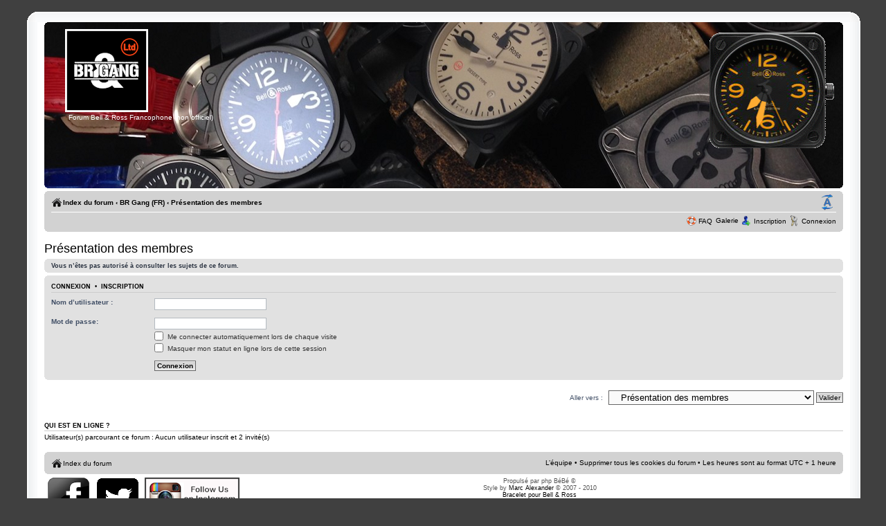

--- FILE ---
content_type: text/html; charset=UTF-8
request_url: http://brgang.com/forum/viewforum.php?f=19&sid=3f7eee18b94b3a7565f647a43d22cd31
body_size: 6581
content:

<!DOCTYPE html PUBLIC "-//W3C//DTD XHTML 1.0 Strict//EN" "http://www.w3.org/TR/xhtml1/DTD/xhtml1-strict.dtd">
<html xmlns="http://www.w3.org/1999/xhtml" dir="ltr" lang="fr" xml:lang="fr">

<head>

<meta http-equiv="content-type" content="text/html; charset=UTF-8" />
<meta http-equiv="content-style-type" content="text/css" />
<meta http-equiv="content-language" content="fr" />
<meta http-equiv="imagetoolbar" content="no" />
<meta name="resource-type" content="document" />
<meta name="distribution" content="global" />
<meta name="copyright" content="2000, 2002, 2005, 2007 phpBB Group, 2007 - 2010 Marc Alexander" />
<meta name="keywords" content="" />
<meta name="description" content="" />
<meta http-equiv="X-UA-Compatible" content="IE=EmulateIE7; IE=EmulateIE9" />

        <link href="./mobiquo/smartbanner/manifest.json" rel="manifest">
        
        <meta name="apple-itunes-app" content="app-id=307880732, affiliate-data=at=10lR7C, app-argument=tapatalk://tapatalk://brgang.com/forum/?fid=19&page=1&perpage=25&location=forum" />
        

<title>Consulter le forum - Présentation des membres &bull; Bell &amp; Ross Forum BR Gang</title>
<script type="text/javascript">
var tapatalkdir="";
var tapatalk_ipad_msg = '';
var tapatalk_ipad_url  = '';
var tapatalk_iphone_msg = '';
var tapatalk_iphone_url  = '';
var tapatalk_android_msg = '';
var tapatalk_android_url  = '';
var tapatalk_kindle_msg = '';
var tapatalk_kindle_url  = '';
var tapatalk_chrome_enable = '';
</script>
<script type="text/javascript" src=""></script>
<link rel="alternate" type="application/atom+xml" title="Flux - Bell &amp; Ross Forum BR Gang" href="http://brgang.com/forum/feed.php" /><link rel="alternate" type="application/atom+xml" title="Flux - Nouveautés" href="http://brgang.com/forum/feed.php?mode=news" /><link rel="alternate" type="application/atom+xml" title="Flux - Tous les forums" href="http://brgang.com/forum/feed.php?mode=forums" /><link rel="alternate" type="application/atom+xml" title="Flux - Nouveaux sujets" href="http://brgang.com/forum/feed.php?mode=topics" /><link rel="alternate" type="application/atom+xml" title="Flux - Sujets actifs" href="http://brgang.com/forum/feed.php?mode=topics_active" /><link rel="alternate" type="application/atom+xml" title="Flux - Forum - Présentation des membres" href="http://brgang.com/forum/feed.php?f=19" />

<!--
	phpBB style name: proFormell
	Based on style:   prosilver
	Inspired by:	  Formell (Joomla Style)
	Original author:  Tom Beddard ( http://www.subBlue.com/ )
	Modified by:  	  Marc Alexander
	
	NOTE: This page was generated by phpBB, the free open-source bulletin board package.
	      The phpBB Group is not responsible for the content of this page and forum. For more information
	      about phpBB please visit http://www.phpbb.com
-->

<script type="text/javascript">
// <![CDATA[
	var jump_page = 'Saisissez le numéro de la page que vous souhaitez atteindre:';
	var on_page = '';
	var per_page = '';
	var base_url = '';
	var style_cookie = 'phpBBstyle';
	var style_cookie_settings = '; path=/; domain=.brgang.com';
	var onload_functions = new Array();
	var onunload_functions = new Array();
	var is_ie6 = false;

	/**
	* Find a member
	*/
	function find_username(url)
	{
		popup(url, 760, 570, '_usersearch');
		return false;
	}

	/**
	* New function for handling multiple calls to window.onload and window.unload by pentapenguin
	*/
	window.onload = function()
	{
		for (var i = 0; i < onload_functions.length; i++)
		{
			eval(onload_functions[i]);
		}
	}

	window.onunload = function()
	{
		for (var i = 0; i < onunload_functions.length; i++)
		{
			eval(onunload_functions[i]);
		}
	}

// ]]>
</script>
<!--[if lt IE 7]>
<script type="text/javascript">
// <![CDATA[
var is_ie6 = true;
// ]]>
</script>
<![endif]-->


<link href="./style.php?id=10&amp;lang=fr&amp;sid=0dd90f8bb1a5bd6c7fa11db7dcb86d84" rel="stylesheet" type="text/css" media="screen, projection" />



<script type="text/javascript" src="./styles/proFormell/template/forum_fn.js"></script>
<script src="./styles/proFormell/template/jquery-1.4.4.min.js" type="text/javascript"></script>

<script type="text/javascript">
// <![CDATA[
/**
* New pop-up functions
* based on  http://yensdesign.com/2008/09/how-to-create-a-stunning-and-smooth-popup-using-jquery/
*/

//SETTING UP OUR POPUP
//0 means disabled; 1 means enabled;
var popupStatus = 0;
var openPopup = '';

//loading popup with jQuery magic!
function loadPopup()
{
	//loads popup only if it is disabled
	if(popupStatus==0)
	{
		$('#backgroundPopup').css({'opacity': '0.7'});
		// Now let's make sure we actually see the image
		var scroll = $(window).scrollTop();
		$('#popupPM').animate({marginTop: scroll}, 'fast', function() {
			// Animation complete.
			});
		$('#backgroundPopup').fadeIn('slow');
		$('#popupPM').fadeIn('slow');
		popupStatus = 1;
		openPopup = 'PM';
	}
}

//disabling popup with jQuery magic!
function disablePopup()
{
	//disables popup only if it is enabled
	if(popupStatus==1 && openPopup == 'PM')
	{
		$('#backgroundPopup').fadeOut('slow');
		$('#popupPM').fadeOut('slow');
		popupStatus = 0;
		openPopup = '';
	}
}

//centering popup
function centerPopup()
{
	//request data for centering
	var windowWidth = document.documentElement.clientWidth;
	var windowHeight = document.documentElement.clientHeight;
	var popupHeight = $('#popupPM').height();
	var popupWidth = $('#popupPM').width();
	//centering
	$('#popupPM').css({
	'position': 'absolute',
	'top': windowHeight/2-popupHeight/2,
	'left': windowWidth/2-popupWidth/2
	});
	//only need force for IE6
	$('#backgroundPopup').css({'height': windowHeight});
}

$(document).ready(function(){
	
	
	// IE6 and below PNG fix (not really)
	if(is_ie6)
	{
		replace_png();
	}
	
	//CLOSING POPUP
	//Click the x event!
	$('#popupPMClose').click(function(){
		disablePopup();
	});
	//Click out event!
	$('#backgroundPopup').click(function(){
		disablePopup();
		disableImage();
	});
	//Press Escape event!
	$(document).keypress(function(e){
		if(e.keyCode==27 && popupStatus==1)
		{
			disablePopup();
			disableImage();
		}
	});
	
	

});

/**
* Replaces weird looking PNG files with the respectie GIF file
* Only run this if the browser is IE6 or below
*/
function replace_png()
{
	// Fix Logo
	var str = $('#logo img').attr('src'); 
	$('#logo img').attr('src', str.substring(0, str.length - 3) + 'gif');
	
	// Fix forum icons
	$('dl.icon').each(function() {
		var str = $(this).css('background-image');
		if(str != '')
		{
			$(this).css('background-image', str.substring(0, str.length - 5) + 'gif")');
		}
	});
}



// ]]>
</script>
<script type="text/javascript">

  var _gaq = _gaq || [];
  _gaq.push(['_setAccount', 'UA-39159856-1']);
  _gaq.push(['_setDomainName', 'brgang.com']);
  _gaq.push(['_trackPageview']);

  (function() {
    var ga = document.createElement('script'); ga.type = 'text/javascript'; ga.async = true;
    ga.src = ('https:' == document.location.protocol ? 'https://ssl' : 'http://www') + '.google-analytics.com/ga.js';
    var s = document.getElementsByTagName('script')[0]; s.parentNode.insertBefore(ga, s);
  })();

</script>

	<script type="text/javascript" src="./gallery/plugins/highslide/highslide-full.js"></script>
	<link rel="stylesheet" type="text/css" href="./gallery/plugins/highslide/highslide.css" />
	<script type="text/javascript">
		hs.graphicsDir = './gallery/plugins/highslide/graphics/';
		hs.align = 'center';
		hs.transitions = ['expand', 'crossfade'];
		hs.fadeInOut = true;
		hs.dimmingOpacity = 0.8;
		hs.outlineType = 'rounded-white';
		hs.captionEval = 'this.thumb.title';
		// This value needs to be set to false, to solve the issue with the highly increasing view counts.
		hs.continuePreloading = false;

		// Add the slideshow providing the controlbar and the thumbstrip
		hs.addSlideshow({
			interval: 5000,
			repeat: false,
			useControls: true,
			fixedControls: 'fit',
			overlayOptions: {
				opacity: .75,
				position: 'top center',
				hideOnMouseOut: true
			}
		});
	</script>

</head>

<body id="phpbb" class="section-viewforum ltr">

<!--- box border START -->
<div id="box">
<div class="top-left"></div><div class="top-center"></div><div class="top-right"></div>
<div id="left-border">
<div id="right-border">

<!--- box border END -->
<div class="inside">
 <div class="notopgap">
<div id="wrap">
	<a id="top" name="top" accesskey="t"></a>
	<div id="page-header">
		<div class="headerbar">
			<div class="inner"><span class="corners-top"><span></span></span>
			<div style="height: 230px ;">
			<div id="site-description">
				<div class="header-pad">
				<a href="http://brgang.com/" title="Forum Bell & Ross GANG" id="logo"><img src="/forum/styles/proFormell/imageset/logo-site.png" width="120" height="120" alt="" title="" /></a>
				</div>	
		
				<p class="site-desc">Forum Bell &amp; Ross Francophone (non officiel)</p>
				<p class="site-desc"><div id="google_translate_element"></div><script type="text/javascript">
function googleTranslateElementInit() {
  new google.translate.TranslateElement({pageLanguage: 'fr', layout: google.translate.TranslateElement.InlineLayout.SIMPLE, multilanguagePage: true, gaTrack: true, gaId: 'UA-39159856-1'}, 'google_translate_element');
}
</script><script type="text/javascript" src="//translate.google.com/translate_a/element.js?cb=googleTranslateElementInit"></script></p>
				<p class="skiplink"><a href="#start_here">Accéder au contenu</a></p>
			</div>
			
			<!-- <div class="fb-like" data-href="http://www.facebook.com/BrGang" data-send="true" data-layout="box_count" data-width="50" data-show-faces="false" data-colorscheme="dark"></div>-->
		<div id="search-box">
			<object type="application/x-shockwave-flash" data="/forum/goodies/webclocks/BR01-92_Orange_180x167.swf" width="180" height="167">
				<param name="movie" value="flash.swf" />
				<param name="quality" value="high" />
				<param name="wmode" value="transparent" />
			<p><img src="/img/default_clock.png" alt="" width="180" height="167" /></p>
			</object>
			<br style="clear:both;" />
		
		</div>
    </div>

			<span class="corners-bottom"><span></span></span></div>
		</div>

		<div class="navbar">
			<div class="inner"><span class="corners-top"><span></span></span>

			<ul class="linklist navlinks">
				<li class="icon-home"><a href="./index.php?sid=0dd90f8bb1a5bd6c7fa11db7dcb86d84" accesskey="h">Index du forum</a>  <strong>&#8249;</strong> <a href="./viewforum.php?f=1&amp;sid=0dd90f8bb1a5bd6c7fa11db7dcb86d84">BR Gang (FR)</a> <strong>&#8249;</strong> <a href="./viewforum.php?f=19&amp;sid=0dd90f8bb1a5bd6c7fa11db7dcb86d84">Présentation des membres</a></li>

				<li class="rightside"><a href="#" onclick="fontsizeup(); return false;" onkeypress="return fontsizeup(event);" class="fontsize" title="Modifier la taille de la police de caractères">Modifier la taille de la police de caractères</a></li>

				
			</ul>

			


			<ul class="linklist rightside">
				<li class="icon-faq"><a href="./faq.php?sid=0dd90f8bb1a5bd6c7fa11db7dcb86d84" title="Foire aux questions">FAQ</a></li>
				<li class="icon-gallery"><a href="./gallery/index.php?sid=0dd90f8bb1a5bd6c7fa11db7dcb86d84" title="Galerie de photos">Galerie</a></li>
				<li class="icon-register"><a href="./ucp.php?mode=register&amp;sid=0dd90f8bb1a5bd6c7fa11db7dcb86d84">Inscription</a></li>
					<li class="icon-logout"><a href="./ucp.php?mode=login&amp;sid=0dd90f8bb1a5bd6c7fa11db7dcb86d84" title="Connexion" accesskey="x">Connexion</a></li>
				
			</ul>
			<span class="corners-bottom"><span></span></span></div>
		</div>
	</div>

	<a name="start_here"></a>
	<div id="page-body">

		
<h2><a href="./viewforum.php?f=19&amp;sid=0dd90f8bb1a5bd6c7fa11db7dcb86d84">Présentation des membres</a></h2>


<div>
	<!-- NOTE: remove the style="display: none" when you want to have the forum description on the forum body --><div style="display: none !important;">Passage obligé pour chaque membre du forum.<br /></div>
</div>


	<div class="panel">
		<div class="inner"><span class="corners-top"><span></span></span>
		<strong>Vous n’êtes pas autorisé à consulter les sujets de ce forum.</strong>
		<span class="corners-bottom"><span></span></span></div>
	</div>

	

		<form action="./ucp.php?mode=login&amp;sid=0dd90f8bb1a5bd6c7fa11db7dcb86d84" method="post">

		<div class="panel">
			<div class="inner"><span class="corners-top"><span></span></span>

			<div class="content">
				<h3><a href="./ucp.php?mode=login&amp;sid=0dd90f8bb1a5bd6c7fa11db7dcb86d84">Connexion</a>&nbsp; &bull; &nbsp;<a href="./ucp.php?mode=register&amp;sid=0dd90f8bb1a5bd6c7fa11db7dcb86d84">Inscription</a></h3>

				<fieldset class="fields1">
				<dl>
					<dt><label for="username">Nom d’utilisateur :</label></dt>
					<dd><input type="text" tabindex="1" name="username" id="username" size="25" value="" class="inputbox autowidth" /></dd>
				</dl>
				<dl>
					<dt><label for="password">Mot de passe:</label></dt>
					<dd><input type="password" tabindex="2" id="password" name="password" size="25" class="inputbox autowidth" /></dd>
					<dd><label for="autologin"><input type="checkbox" name="autologin" id="autologin" tabindex="3" /> Me connecter automatiquement lors de chaque visite</label></dd>
					<dd><label for="viewonline"><input type="checkbox" name="viewonline" id="viewonline" tabindex="4" /> Masquer mon statut en ligne lors de cette session</label></dd>
				</dl>
				<dl>
					<dt>&nbsp;</dt>
					<dd><input type="submit" name="login" tabindex="5" value="Connexion" class="button1" /></dd>
				</dl>
				<input type="hidden" name="redirect" value="./viewforum.php?f=19&amp;sid=0dd90f8bb1a5bd6c7fa11db7dcb86d84" />

				</fieldset>
			</div>

			<span class="corners-bottom"><span></span></span></div>
		</div>

		</form>

	
	<form method="post" id="jumpbox" action="./viewforum.php?sid=0dd90f8bb1a5bd6c7fa11db7dcb86d84" onsubmit="if(document.jumpbox.f.value == -1){return false;}">

	
		<fieldset class="jumpbox">
	
			<label for="f" accesskey="j">Aller vers :</label>
			<select name="f" id="f" onchange="if(this.options[this.selectedIndex].value != -1){ document.forms['jumpbox'].submit() }">
			
				<option value="-1">Sélectionner un forum </option>
			<option value="-1">------------------</option>
				<option value="1">BR Gang (FR)</option>
			
				<option value="19" selected="selected">&nbsp; &nbsp;Présentation des membres</option>
			
				<option value="2">&nbsp; &nbsp;Discussion générale</option>
			
				<option value="3">&nbsp; &nbsp;GTG / Sorties / Evènements Bell &amp; Ross</option>
			
				<option value="16">&nbsp; &nbsp;Bell &amp; Ross, un art de vivre ?</option>
			
				<option value="5">&nbsp; &nbsp;News Officielles</option>
			
				<option value="6">&nbsp; &nbsp;BR Gang Café</option>
			
				<option value="29">&nbsp; &nbsp;Vos autres montres</option>
			
				<option value="33">&nbsp; &nbsp;Objets Derivés BRGANG / BROG</option>
			
				<option value="7">&nbsp; &nbsp;Le site BR Gang</option>
			
				<option value="36">BR Gang (EN)</option>
			
				<option value="37">&nbsp; &nbsp;BR Gang Chat</option>
			
				<option value="38">&nbsp; &nbsp;BR Events / GTG</option>
			
				<option value="39">&nbsp; &nbsp;Café BR Gang</option>
			
				<option value="40">&nbsp; &nbsp;Site Help / Technical</option>
			
				<option value="8">Références</option>
			
				<option value="9">&nbsp; &nbsp;Revue de Montre Bell &amp; Ross</option>
			
				<option value="4">&nbsp; &nbsp;Bracelets pour vos Bell &amp; Ross</option>
			
				<option value="10">&nbsp; &nbsp;Photos avec une Bell &amp; Ross</option>
			
				<option value="18">&nbsp; &nbsp;La photo du jour par Membre / pic of The day</option>
			
				<option value="11">&nbsp; &nbsp;Goodies Bell &amp; Ross</option>
			
				<option value="34">&nbsp; &nbsp;Questions technique</option>
			
				<option value="12">&nbsp; &nbsp;Liens</option>
			
				<option value="20">&nbsp; &nbsp;Zone Interdite</option>
			
				<option value="21">La Gamme Bell &amp; Ross</option>
			
				<option value="41">&nbsp; &nbsp;Nouveautés / new models</option>
			
				<option value="22">&nbsp; &nbsp;BR01</option>
			
				<option value="23">&nbsp; &nbsp;BR02</option>
			
				<option value="24">&nbsp; &nbsp;BR03</option>
			
				<option value="35">&nbsp; &nbsp;BR-X1</option>
			
				<option value="26">&nbsp; &nbsp;Vintage BR</option>
			
				<option value="27">&nbsp; &nbsp;WW1 WW2</option>
			
				<option value="28">&nbsp; &nbsp;Les Vintages</option>
			
				<option value="25">&nbsp; &nbsp;BRS</option>
			
				<option value="13">Ventes et Echanges / Market Place</option>
			
				<option value="14">&nbsp; &nbsp;Montres</option>
			
				<option value="15">&nbsp; &nbsp;Bracelets et Accessoires</option>
			
				<option value="32">&nbsp; &nbsp;Les annonces d'ailleurs</option>
			
			</select>
			<input type="submit" value="Valider" class="button2" />
		</fieldset>
	</form>


	<h3>Qui est en ligne ?</h3>
	<p>Utilisateur(s) parcourant ce forum : Aucun utilisateur inscrit et 2 invité(s)</p>
</div><div id="page-footer">
	<div class="navbar">
	<div class="inner"><span class="corners-top"><span></span></span>
	<ul class="linklist">
	<li class="icon-home"><a href="./index.php?sid=0dd90f8bb1a5bd6c7fa11db7dcb86d84" accesskey="h">Index du forum</a></li>
	
	<li class="rightside"><a href="./memberlist.php?mode=leaders&amp;sid=0dd90f8bb1a5bd6c7fa11db7dcb86d84">L’équipe</a> &bull;
	<a href="./ucp.php?mode=delete_cookies&amp;sid=0dd90f8bb1a5bd6c7fa11db7dcb86d84">Supprimer tous les cookies du forum</a> &bull; 
	Les heures sont au format UTC + 1 heure </li>	</ul>		<span class="corners-bottom"><span></span></span></div>	</div>
	<!--	We request you retain the full copyright notice below including the link to www.phpbb.com.	This not only gives respect to the large amount of time given freely by the developers	but also helps build interest, traffic and use of phpBB3. If you (honestly) cannot retain	the full copyright we ask you at least leave in place the "Powered by phpBB" line, with	"phpBB" linked to www.phpbb.com. If you refuse to include even this then support on our	forums may be affected.	The phpBB Group : 2006//-->
	<div class="copyright">
	<a href="https://www.facebook.com/BrGang" target=new><img src="/forum/images/FB60.png" height="60" align="left" border="0"></a>
	<a href="https://twitter.com/bellrossgang" target=new><img src="/forum/images/twitter60.png" height="60" align="left" border="0"></a>
	<a href="https://instagram.com/br_gang/" target=new><img src="/forum/images/br_gang_instagram-follow_60.png" width="137" height="60" align="left" border="0"></a>
	Propuls&eacute; par php B&eacute;B&eacute;</a> &copy;<br />Style by <a href="http://www.m-a-styles.de" target="_blank">Marc Alexander</a> &copy; 2007 - 2010		<br /><a href="http://watchak.com/catalog/index.php?cPath=22_23" target="_blank">Bracelet pour Bell & Ross</a>
	</div>
	</div></div>
	<div>	<a id="bottom" name="bottom" accesskey="z"></a>	<img src="./cron.php?cron_type=tidy_cache&amp;sid=0dd90f8bb1a5bd6c7fa11db7dcb86d84" width="1" height="1" alt="cron" />
	</div>
	</div><div class="nobottomgap"></div></div><!--- end of box border --></div></div>	<!-- -->	<div class="bottom-left"></div><div class="bottom-center"></div><div class="bottom-right"></div></div>	<!-- JQuery Pop Up --><!-- PM Popup --><!-- PM Popup end --><!-- Image Popup --><div id="popupImage">	<p id="ImagePopup"></p>	<a id="popupImageClose">x</a> </div><!-- Image Popup --><div id="backgroundPopup"></div> <!-- JQuery Pop Up END --></body></html>